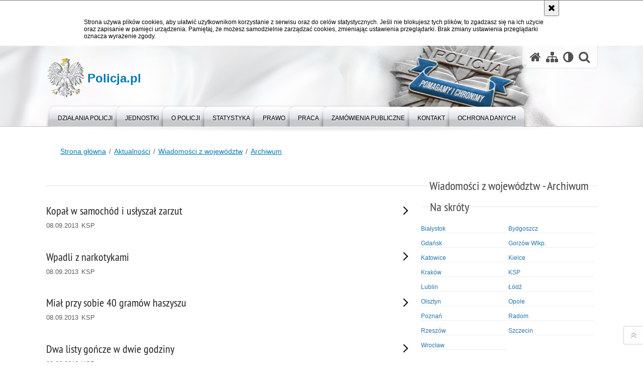

--- FILE ---
content_type: text/html; charset=UTF-8
request_url: https://policja.pl/pol/aktualnosci/wiadomosci-z-wojewodzt?y=2013&m=9&archiwum=1&page=2
body_size: 14498
content:
<!doctype html>
<html lang="pl" data-page-type="">
  <head>
    <title>Wiadomości z województw - Archiwum - Policja.pl - Portal polskiej Policji</title> 
    <meta charset="UTF-8"/>
        <meta name="description" content="Wiadomości z województw - Archiwum -  "/>
            <meta name="keywords" content="policja, komenda główna policji, portal policji, wiadomości z policji"/>
        <meta name="robots" content="Index, Follow"/>
    <meta name="author" content="Polska Policja"/>
    <meta name="viewport" content="width=device-width, height=device-height, initial-scale=1.0" />
    <meta name="deklaracja-dostępności" content="https://policja.pl/pol/deklaracja-dostepnosci" />
    <meta property="og:site_name" content="Policja.pl" />
    <meta property="og:title" content="Wiadomości z województw - Archiwum" />
    <meta property="og:description" content="" />
    <meta property="og:type" content="article" />
    <meta property="og:image" content="" />
    <meta name="certumid" content="14873a7305035d"/>
    <meta name="google-site-verification" content="zjQ7Q8i1Fb06QOutZaE93qSYJVsx6x_lM-dQDLbC-1U" />
    <meta name="msvalidate.01" content="48739066222D6AFF216B6E9C84970B5B" />
        <link rel="alternate" type="application/rss+xml" title="Aktualności" href="/dokumenty/rss/1-rss-1.rss" />
    
    <link rel="shortcut icon" href="https://policja.pl/favicon.ico" />
    
    <link href="/img/forum/forum.css" type="text/css" rel="stylesheet" />
    <link href="/webfonts/awesome-4.7/css/font-awesome.min.css" type="text/css" rel="stylesheet" />
        <link href="/script/baguetteBox/baguetteBox.min.css" type="text/css" rel="stylesheet" />
    <link href="/script/mootools/vlaCalendar/styles/vlaCal-v2.11.css" type="text/css" media="screen" rel="stylesheet" />
    <link href="/script/mootools/galeria/media2015.css" type="text/css" rel="stylesheet" />
    
    <link href="/dokumenty/szablony/dynamic/1/1-35672.css?1770199206" type="text/css" rel="stylesheet" />
    <link href="/dokumenty/szablonyimg/1-ue_logo.css" type="text/css" rel="stylesheet" />
                <link href="/script/video/video-js/stable/video-js.min.css" rel="stylesheet" type="text/css" />
    
                                    <script src="/script/video/video-js/stable/video.min.js"></script>
<script src="/script/video/video-js/stable/lang/pl.js"></script>
<script src="/script/lite-youtube/lite-youtube.js" type="module"></script>    
                                <!-- <script src="/script/mootools/contentslider/sl-slider.min.js"></script> -->
            <script src="/dokumenty/szablony/dynamic/1/1-35671.js?v=0.296"></script>
    <script>
		window.addEvent('domready', function() { 
      		Ellipsis({
          		class: '.flexible strong',
          		lines: 2
        	});
      		if ($('tab_panel')) {
      			var tabPane = new TabPane('tab_panel');
      		};
      		var mooDropMenu = new dropMenu($('navmenu'));
      		if (document.URL.indexOf("141706,") != -1 || document.URL.indexOf("141704,") != -1) {
      			$$('h1#header-logo').addClass('ue_logo'); 
      		};

		});
	</script>
            <script>
    if(/MSIE \d|Trident.*rv:/.test(navigator.userAgent)) {
      var script = document.createElement('script');
      script.src = '/script/svgxuse/svgxuse.js';
      document.write(script.outerHTML);
      }
    </script>
    
    	
  </head>
  <body class="bg">
    
    
    
    <div id="menu-scroll"></div>
    
    <!-- WCAG opcje -->
    <ul class="nav">
      <li><a href="#menu">Przejdź do menu głównego</a></li>
      <li><a href="#wtxt">Przejdź do treści</a></li>
      <li><a href="#search" id="szukaj-button-wai" aria-controls="search">Przejdź do wyszukiwarki</a></li>
      <li><a href="/pol/mapa">Mapa strony</a></li>
    </ul>
    <!-- .WCAG opcje -->
  
    
    <div id="page">
      
      <!-- header -->
      <div id="header-wrapper">
        <header>
          <div class="inside">
            <h1 id="header-logo"><a href="/" title="Strona główna"><span></span><strong><span class="hide">Wiadomości z województw - Archiwum - </span>Policja.pl</strong></a></h1>
            <!-- header opcje -->
            <div id="header-options">
              <ul>
                <li><a href="https://policja.pl" aria-label="Strona główna serwisu Policja.pl"><i class="fa fa-home"></i></a></li>
                <li><a href="/pol/mapa" aria-label="Mapa serwisu"><i class="fa fa-sitemap"></i></a></li>
                <li><a href="/pol/wai" aria-label="Wersja tekstowa"><i class="fa fa-adjust"></i></a></li>
                <!-- <li><a href="http://bip.kgp.policja.gov.pl/kgp/jezyk-migowy/23442,dok.html" aria-label="Informacje o alternatywnych metodach komunikowania się - język migowy"><i class="fa fa-deaf" aria-hidden="true"></i></a></li>
                <li><a href="https://info.policja.pl/ine/" title="O polskiej Policji - wersja angielska"><span class="flag-icon flag-icon-gb flag-icon-squared"></span></a></li> -->
                <li class="szukaj-buttton-init"><a href="#search" id="szukaj-button" aria-controls="search" aria-expanded="false"><i class="fa fa-search"></i><span class="sr-only">Otwórz wyszukiwarkę</span></a></li>
              </ul>
              
              <nav id="mobileMenu">
                <a href="#" id="mobileMenuBtn" role="button" aria-controls="menu" aria-expanded="false">
                  <span class="sr-only">Menu</span><i class="fa fa-reorder"></i>
                </a>
              </nav>
              
            </div>
            <!-- header opcje. -->
            
            <!-- search -->
            <div id="search" class="search" tabindex="-1" aria-activedescendant="search-header">
              <div class="search__row">
                <div class="search_col">
                  <h2 class="search__header">Wyszukiwarka</h2>
                  <button id="szukaj-button-close" class="search__delete_btn">
                    <i class="fa fa-times-circle-o"></i>
                    <span class="sr-only">Zamknij wyszukiwarkę</span>
                  </button>
                </div>
              </div>
              <div class="search__row">
                <div class="search_col">
                  <form action="/pol/szukaj" method="post" class="search__form">
                    <div class="search__fieldset">
                      <label for="szukajg" class="sr-only">szukaj</label>
                      <input type="text" id="szukajg" class="search__input" name="szukaj" placeholder="wpisz szukaną frazę" value="" />
                      <button type="submit" class="search__btn">
                        <span class="sr-only">Szukaj</span><i class="fa fa-search"></i>
                      </button>
                    </div>
                    <div class="clear"></div>
                    <div>
                      <p><a href="/pol/szukaj">Wyszukiwarka zaawansowana</a></p>
                    </div>
                  </form>
                  
                </div>
              </div>
            </div>
            <!-- search. -->
            
          </div>
          <!-- menu -->
          <nav id="menu" aria-label="Menu główne">
            <div class="inside">
              
<ul id="navmenu" class="mainmenu">
			<li><a href="/pol/dzialania-policji" target="_top" ><strong><span>Działania Policji</span></strong></a>
        					<ul class="submenu">
							        <li><a href="/pol/aktualnosci" target="_top" >Aktualności </a>
        				</li>
			        <li><a href="/pol/aktualnosci/wiadomosci-z-wojewodzt" target="_top" >Aktualności z województw </a>
        				</li>
			        <li><a href="/pol/dzialania-policji/archiwum-x" target="_top" >Archiwum X <span class="strz"></span></a>
        					<ul class="submenu">
							        <li><a href="/pol/dzialania-policji/archiwum-x/aktualnosci" target="_top" >Aktualności </a>
        				</li>
			        <li><a href="/pol/dzialania-policji/archiwum-x/nasze-sprawy" target="_top" >Nasze sprawy </a>
        				</li>
			        <li><a href="/pol/dzialania-policji/archiwum-x/archiwa-x-w-kraju" target="_top" >Archiwa X w kraju </a>
        				</li>
				</ul>		
				</li>
			        <li><a href="https://hit.policja.gov.pl/" target="_top" >Historia i tradycja </a>
        				</li>
			        <li><a href="https://policja.pl/lotnictwo" target="_top" >Lotnictwo Policji </a>
        				</li>
			        <li><a href="https://poszukiwani.policja.pl" target="_blank" >Poszukiwani </a>
        				</li>
			        <li><a href="/pol/dzialania-policji/przyszlosc-a-ty" target="_top" >Przyszłość a Ty </a>
        				</li>
			        <li><a href="/pol/dzialania-policji/ruch" target="_top" >Ruch drogowy <span class="strz"></span></a>
        					<ul class="submenu">
							        <li><a href="https://dlakierowcow.policja.pl/dk/wydarzenia" target="_top" >Wydarzenia </a>
        				</li>
			        <li><a href="https://dlakierowcow.policja.pl/dk/statystyka" target="_top" >Statystyka </a>
        				</li>
			        <li><a href="https://dlakierowcow.policja.pl/dk/profilaktyka" target="_top" >Profilaktyka </a>
        				</li>
			        <li><a href="https://dlakierowcow.policja.pl/dk/speed" target="_top" >Speed </a>
        				</li>
			        <li><a href="https://dlakierowcow.policja.pl/dk/inne-dzialania" target="_top" >Inne działania </a>
        				</li>
				</ul>		
				</li>
			        <li><a href="https://zaginieni.policja.pl" target="_blank" >Zaginieni </a>
        				</li>
				</ul>		
				</li>
			<li><a href="/pol/jednos" target="_top" ><strong><span>Jednostki</span></strong></a>
        					<ul class="submenu">
							        <li><a href="https://cbsp.policja.pl" target="_top" >Centralne Biuro Śledcze Policji </a>
        				</li>
			        <li><a href="https://policja.pl/pol/boa" target="_top" >Centralny Pododdział Kontrterrorystyczny Policji &quot;BOA&quot; </a>
        				</li>
			        <li><a href="https://clkp.policja.pl" target="_blank" >Centralne Laboratorium Kryminalistyczne Policji </a>
        				</li>
			        <li><a href="https://cbzc.policja.gov.pl" target="_top" >Centralne Biuro Zwalczania Cyberprzestępczości </a>
        				</li>
			        <li><a href="https://podlaska.policja.gov.pl" target="_blank" >KWP w Białymstoku </a>
        				</li>
			        <li><a href="https://kujawsko-pomorska.policja.gov.pl" target="_blank" >KWP w Bydgoszczy </a>
        				</li>
			        <li><a href="https://pomorska.policja.gov.pl" target="_blank" >KWP w Gdańsku </a>
        				</li>
			        <li><a href="https://lubuska.policja.gov.pl" target="_blank" >KWP w Gorzowie Wlkp. </a>
        				</li>
			        <li><a href="https://slaska.policja.gov.pl" target="_blank" >KWP w Katowicach </a>
        				</li>
			        <li><a href="https://swietokrzyska.policja.gov.pl" target="_blank" >KWP w Kielcach </a>
        				</li>
			        <li><a href="https://malopolska.policja.gov.pl" target="_blank" >KWP w Krakowie </a>
        				</li>
			        <li><a href="https://lubelska.policja.gov.pl" target="_blank" >KWP w Lublinie </a>
        				</li>
			        <li><a href="https://lodzka.policja.gov.pl" target="_blank" >KWP w Łodzi </a>
        				</li>
			        <li><a href="https://warminsko-mazurska.policja.gov.pl" target="_blank" >KWP w Olsztynie </a>
        				</li>
			        <li><a href="https://opolska.policja.gov.pl" target="_blank" >KWP w Opolu </a>
        				</li>
			        <li><a href="https://wielkopolska.policja.gov.pl" target="_blank" >KWP w Poznaniu </a>
        				</li>
			        <li><a href="https://mazowiecka.policja.gov.pl" target="_blank" >KWP zs. w Radomiu </a>
        				</li>
			        <li><a href="https://podkarpacka.policja.gov.pl" target="_blank" >KWP w Rzeszowie </a>
        				</li>
			        <li><a href="https://zachodniopomorska.policja.gov.pl" target="_blank" >KWP w Szczecinie </a>
        				</li>
			        <li><a href="https://dolnoslaska.policja.gov.pl" target="_blank" >KWP we Wrocławiu </a>
        				</li>
			        <li><a href="https://ksp.policja.gov.pl" target="_blank" >Komenda Stołeczna Policji </a>
        				</li>
			        <li><a href="https://akademiapolicji.edu.pl/" target="_blank" >Akademia Policji w Szczytnie </a>
        				</li>
			        <li><a href="http://csp.edu.pl" target="_blank" >Centrum Szkolenia Policji w Legionowie </a>
        				</li>
			        <li><a href="https://sppila.policja.gov.pl" target="_blank" >Szkoła Policji w Pile </a>
        				</li>
			        <li><a href="https://spslupsk.policja.gov.pl" target="_blank" >Szkoła Policji w Słupsku </a>
        				</li>
			        <li><a href="https://spkatowice.policja.gov.pl" target="_blank" >Szkoła Policji w Katowicach </a>
        				</li>
			        <li><a href="https://policja.pl/pol/bswp" target="_top" >Biuro Spraw Wewnętrznych Policji </a>
        				</li>
				</ul>		
				</li>
			<li><a href="/pol/o-policji" target="_top" ><strong><span>O Policji</span></strong></a>
        					<ul class="submenu">
							        <li><a href="/pol/o-policji/kierownictwo" target="_top" >Kierownictwo <span class="strz"></span></a>
        					<ul class="submenu">
							        <li><a href="https://info.policja.pl/inf/kierownictwo/komendanci" target="_top" >Komendanci </a>
        				</li>
			        <li><a href="https://info.policja.pl/inf/kierownictwo/komendanci-glowni-poli" target="_top" >Komendanci Główni Policji od 1990 roku </a>
        				</li>
				</ul>		
				</li>
			        <li><a href="/pol/o-policji/komenda-glowna-policji" target="_top" >Komenda Główna Policji <span class="strz"></span></a>
        					<ul class="submenu">
							        <li><a href="https://info.policja.pl/inf/komenda-glowna-policji/struktura-kgp" target="_top" aria-label="Struktura organizacyjna Komendy Głównej Policji">Struktura KGP </a>
        				</li>
			        <li><a href="https://info.policja.pl/inf/komenda-glowna-policji/zakres-dzialania" target="_top" aria-label="Zakres działania Komendy Głównej Policji">Zakres działania </a>
        				</li>
			        <li><a href="https://info.policja.pl/inf/komenda-glowna-policji/dostepnosc-kgp" target="_top" >Dostępność KGP </a>
        				</li>
				</ul>		
				</li>
			        <li><a href="/pol/o-policji/organizacja" target="_top" >Organizacja <span class="strz"></span></a>
        					<ul class="submenu">
							        <li><a href="https://info.policja.pl/inf/organizacja/stopnie-policyjne" target="_top" >Stopnie policyjne </a>
        				</li>
			        <li><a href="https://info.policja.pl/inf/organizacja/budzet-policji" target="_top" >Budżet Policji </a>
        				</li>
			        <li><a href="https://info.policja.pl/inf/organizacja/zarobki-policjantow" target="_top" >Zarobki policjantów </a>
        				</li>
			        <li><a href="https://info.policja.pl/inf/organizacja/stan-zatrudnienia" target="_top" >Stan zatrudnienia </a>
        				</li>
			        <li><a href="https://info.policja.pl/inf/organizacja/integracja-logistyczna" target="_top" >Integracja logistyczna </a>
        				</li>
			        <li><a href="https://info.policja.pl/inf/organizacja/program-standaryzacji" target="_top" >Program Standaryzacji Komend i Komisariatów Policji </a>
        				</li>
			        <li><a href="https://info.policja.pl/inf/organizacja/duszpasterstwo-policji" target="_top" >Duszpasterstwo Policji Kościoła Rzymskokatolickiego </a>
        				</li>
			        <li><a href="https://info.policja.pl/inf/organizacja/prawoslawne-duszpasters" target="_top" >Prawosławne Duszpasterstwo Policji </a>
        				</li>
			        <li><a href="https://policja.pl/rownosc-plci" target="_top" >Równość płci w Policji </a>
        				</li>
				</ul>		
				</li>
			        <li><a href="https://info.policja.pl/inf/historia/policja-w-iii-rp" target="_top" >Policja w III RP </a>
        				</li>
			        <li><a href="/pol/o-policji/historia" target="_top" >Historia <span class="strz"></span></a>
        					<ul class="submenu">
							        <li><a href="https://panstwowa.policja.pl/" target="_top" >Policja Państwowa </a>
        				</li>
			        <li><a href="https://info.policja.pl/inf/historia/ksiega-pamieci" target="_top" >Księga pamięci </a>
        				</li>
				</ul>		
				</li>
			        <li><a href="https://info.policja.pl/inf/wyposazenie" target="_top" >Wyposażenie </a>
        				</li>
			        <li><a href="https://info.policja.pl/inf/wspolpraca-miedzynarod" target="_top" >Współpraca międzynarodowa </a>
        				</li>
			        <li><a href="https://info.policja.pl/ine/" target="_top" >About Polish Police </a>
        				</li>
			        <li><a href="/pol/orkiestra-reprezentacyjna" target="_top" >Orkiestra Reprezentacyjna Policji </a>
        				</li>
				</ul>		
				</li>
			<li><a href="/pol/statystyka" target="_top" ><strong><span>Statystyka</span></strong></a>
        					<ul class="submenu">
							        <li><a href="https://statystyka.policja.pl/st/informacje" target="_top" >Informacje </a>
        				</li>
			        <li><a href="https://statystyka.policja.pl/st/przestepstwa-ogolem" target="_top" >Przestępstwa ogółem </a>
        				</li>
			        <li><a href="https://statystyka.policja.pl/st/wybrane-statystyki" target="_top" >Wybrane statystyki </a>
        				</li>
			        <li><a href="https://statystyka.policja.pl/st/kodeks-karny" target="_top" >Kodeks karny </a>
        				</li>
			        <li><a href="https://statystyka.policja.pl/st/ruch-drogowy" target="_top" >Ruch drogowy </a>
        				</li>
			        <li><a href="https://statystyka.policja.pl/st/raporty/roczne-raporty-statyst" target="_top" >Roczne raporty statystyczne </a>
        				</li>
			        <li><a href="https://statystyka.policja.pl/st/opinia-publiczna" target="_top" >Opinia publiczna </a>
        				</li>
				</ul>		
				</li>
			<li><a href="/pol/prawo" target="_top" ><strong><span>Prawo</span></strong></a>
        					<ul class="submenu">
							        <li><a href="https://kgp.bip.policja.gov.pl/kgp/dziennik-urzedowy-kgp" target="_top" >Dziennik Urzędowy KGP </a>
        				</li>
			        <li><a href="https://prawo.policja.pl/pr/wyroki" target="_top" >Wyroki sądowe </a>
        				</li>
			        <li><a href="/pol/prawo/uzyskaj-patronat" target="_top" >Uzyskaj patronat </a>
        				</li>
				</ul>		
				</li>
			<li><a href="/pol/praca" target="_top" ><strong><span>Praca</span></strong></a>
        					<ul class="submenu">
							        <li><a href="https://praca.policja.pl/pwp/informacje" target="_top" >Informacje </a>
        				</li>
			        <li><a href="https://praca.policja.pl/pwp/ogloszenia" target="_top" >Ogłoszenia </a>
        				</li>
			        <li><a href="https://praca.policja.pl/pwp/wyniki-postepowania-w-kgp" target="_top" >Wyniki postępowania </a>
        				</li>
			        <li><a href="https://praca.policja.pl" target="_top" >Rekrutacja </a>
        				</li>
				</ul>		
				</li>
			<li><a href="/pol/zamowienia-publiczne" target="_top" ><strong><span>Zamówienia publiczne</span></strong></a>
        					<ul class="submenu">
							        <li><a href="https://przetargi.policja.pl/zp/postepowania-o-zamowie" target="_top" >Postępowania o zamówienia publ. </a>
        				</li>
			        <li><a href="https://przetargi.policja.pl/zp/postepowania-podprogowe" target="_top" >Postępowania podprogowe </a>
        				</li>
			        <li><a href="https://platformazakupowa.pl/kgp" target="_blank" >Platforma zakupowa - postępowania archiwalne </a>
        				</li>
			        <li><a href="https://kgpolicja.ezamawiajacy.pl/" target="_blank" >e-Zamówienia </a>
        				</li>
			        <li><a href="https://przetargi.policja.pl/zp/ogloszenia/" target="_top" >Ogłoszenia </a>
        				</li>
			        <li><a href="https://przetargi.policja.pl/zp/archiwum-1" target="_top" >Archiwum </a>
        				</li>
				</ul>		
				</li>
			<li><a href="/pol/kontakt" target="_top" ><strong><span>Kontakt</span></strong></a>
        					<ul class="submenu">
							        <li><a href="/pol/kontakt/rzecznik" target="_top" >Rzecznik <span class="strz"></span></a>
        					<ul class="submenu">
							        <li><a href="/pol/kontakt/rzecznik/zespoly-prasowe-komend" target="_top" >Zespoły Prasowe Komend Wojewódzkich Policji </a>
        				</li>
				</ul>		
				</li>
			        <li><a href="/pol/kontakt/rzecznicy-prasowi-w-kgp" target="_top" >Rzecznicy Prasowi w KGP od 1990 roku </a>
        				</li>
			        <li><a href="/pol/kontakt/skargi-i-wnioski" target="_top" >Skargi i wnioski </a>
        				</li>
			        <li><a href="/pol/kontakt/petycje" target="_top" >Petycje </a>
        				</li>
			        <li><a href="/pol/kontakt/sprawy-weteranow" target="_top" >Sprawy weteranów </a>
        				</li>
				</ul>		
				</li>
			<li><a href="/pol/ochrona-danych" target="_top" ><strong><span>Ochrona danych</span></strong></a>
        				</li>
	</ul>
            </div>
          </nav>
          <!-- menu. -->
        </header>
      </div>
      <div class="clear"></div>
      <!--  header. -->
      
      <!--  content  -->
<div id="content" class="" data-type="category">
  
<nav id="sciezka-navi" aria-label="Ścieżka okruszków"><ul id="sciezka-naviUl">
<li><a href="/pol/">Strona główna</a></li>

  <li><span></span><a href="/pol/aktualnosci">Aktualności</a></li>

  <li><span></span><a href="/pol/aktualnosci/wiadomosci-z-wojewodzt">Wiadomości z województw</a></li>

  <li><span></span><a href="/pol/archiwum/800,Archiwum.html">Archiwum</a></li>

</ul></nav>
  <div class="naglowekBig">
    <h2>Wiadomości z województw - Archiwum</h2> 
    <div id="text-size">
      <p>Rozmiar czcionki</p>
      <div class="button"><a href="#" class="a tips" id="resize12"><span></span>czcionka normalna</a></div>
      <div class="button"><a href="#" class="aa tips" id="resize14"><span></span>czcionka średnia</a></div>
      <div class="button"><a href="#" class="aaa tips" id="resize16"><span></span>czcionka duża</a></div>
    </div>
  </div>
  
  <!--  content-right  -->
  <div class="subRight">
    <a title="treść strony" id="wtxt"></a>
    <!--  box  -->
    <div class="box">
      

<div class="okno">
  <ul>
    
<li class="strzRight">
  <a href="https://ksp.policja.gov.pl/portal/pl/1/25729/Kopal_w_samochod_uslyszal_zarzut.html" target="_top">
    <strong>Kopał w samochód i usłyszał zarzut</strong>
    <p>08.09.2013 KSP </p>
    <span></span>
  </a>
</li>
<li class="strzRight">
  <a href="https://ksp.policja.gov.pl/portal/pl/1/25727/Wpadli_z_narkotykami.html" target="_top">
    <strong>Wpadli z narkotykami</strong>
    <p>08.09.2013 KSP </p>
    <span></span>
  </a>
</li>
<li class="strzRight">
  <a href="https://ksp.policja.gov.pl/portal/pl/1/25728/Mial_przy_sobie_40_gramow_haszyszu.html" target="_top">
    <strong>Miał przy sobie 40 gramów haszyszu</strong>
    <p>08.09.2013 KSP </p>
    <span></span>
  </a>
</li>
<li class="strzRight">
  <a href="https://ksp.policja.gov.pl/portal/pl/1/25730/Dwa_listy_goncze_w_dwie_godziny.html" target="_top">
    <strong>Dwa listy gończe w dwie godziny</strong>
    <p>08.09.2013 KSP </p>
    <span></span>
  </a>
</li>
<li class="strzRight">
  <a href="https://ksp.policja.gov.pl/portal/pl/1/25726/Okradal_swoich_pracodawcow.html" target="_top">
    <strong>Zatrudniał się tylko po to, żeby okradać swoich pracodawców</strong>
    <p>08.09.2013 KSP </p>
    <span></span>
  </a>
</li>
<li class="strzRight">
  <a href="https://ksp.policja.gov.pl/portal/pl/1/25713/Uslyszal_zarzut_rozboju.html" target="_blank">
    <strong>Usłyszał zarzut rozboju</strong>
    <p>06.09.2013 KSP </p>
    <span></span>
  </a>
</li>
<li class="strzRight">
  <a href="https://ksp.policja.gov.pl/portal/pl/1/25707/Odpowie_za_podpalenie_hali_sportowej_w_Miedzyborowie.html" target="_blank">
    <strong>Odpowie za podpalenie hali sportowej w Międzyborowie</strong>
    <p>06.09.2013 KSP </p>
    <span></span>
  </a>
</li>
<li class="strzRight">
  <a href="https://ksp.policja.gov.pl/portal/pl/1/25704/Ta_kradziez_miala_byc_ostatnia.html" target="_blank">
    <strong>Ta kradzież miała być ostatnia</strong>
    <p>06.09.2013 KSP </p>
    <span></span>
  </a>
</li>
<li class="strzRight">
  <a href="https://ksp.policja.gov.pl/portal/pl/1/25698/Wspolne_patrole_Policjantow_i_Straznikow_Miejskich.html" target="_blank">
    <strong>Wspólne patrole Policjantów i Strażników Miejskich</strong>
    <p>05.09.2013 KSP </p>
    <span></span>
  </a>
</li>
<li class="strzRight">
  <a href="https://ksp.policja.gov.pl/portal/pl/1/25696/Podrobiony_towar_nie_trafi_na_rynek.html" target="_blank">
    <strong>Podrobiony towar nie trafi na rynek</strong>
    <p>05.09.2013 KSP </p>
    <span></span>
  </a>
</li>
<li class="strzRight">
  <a href="https://ksp.policja.gov.pl/portal/pl/1/25697/Rowery_ginely_z_ulic_i_klatek_schodowych_a_pozniej_trafialy_na_bazar.html" target="_blank">
    <strong>Rowery ginęły z ulic i klatek schodowych, a później trafiały na bazar</strong>
    <p>05.09.2013 KSP </p>
    <span></span>
  </a>
</li>
<li class="strzRight">
  <a href="https://ksp.policja.gov.pl/portal/pl/1/25694/Sprzedawal_podrobiony_towar.html" target="_blank">
    <strong>Sprzedawał podrobiony towar</strong>
    <p>05.09.2013 KSP </p>
    <span></span>
  </a>
</li>
<li class="strzRight">
  <a href="https://ksp.policja.gov.pl/portal/pl/1/25693/Najpierw_pobil_potem_grozil.html" target="_blank">
    <strong>Najpierw pobił, potem groził</strong>
    <p>05.09.2013 KSP </p>
    <span></span>
  </a>
</li>
<li class="strzRight">
  <a href="https://ksp.policja.gov.pl/portal/pl/1/25681/5_zarzutow_i_3_nakazy_doprowadzenia.html" target="_blank">
    <strong>5 zarzutów i 3 nakazy doprowadzenia</strong>
    <p>04.09.2013 KSP </p>
    <span></span>
  </a>
</li>
<li class="strzRight">
  <a href="https://ksp.policja.gov.pl/portal/pl/1/25680/Zatrzymana_agresywna_para.html" target="_blank">
    <strong>Zatrzymana agresywna para</strong>
    <p>04.09.2013 KSP </p>
    <span></span>
  </a>
</li>
<li class="strzRight">
  <a href="https://ksp.policja.gov.pl/portal/pl/1/25676/Areszt_za_usilowanie_zabojstwa.html" target="_blank">
    <strong>Areszt za usiłowanie zabójstwa</strong>
    <p>04.09.2013 KSP </p>
    <span></span>
  </a>
</li>
<li class="strzRight">
  <a href="https://ksp.policja.gov.pl/portal/pl/1/25666/Odpowie_za_falszywy_alarm_bombowy.html" target="_blank">
    <strong>Odpowie za fałszywy alarm bombowy</strong>
    <p>03.09.2013 KSP </p>
    <span></span>
  </a>
</li>
<li class="strzRight">
  <a href="https://ksp.policja.gov.pl/portal/pl/1/25667/Tlukli_szyby_urywali_lusterka_zniszczyli_wiele_samochodow.html" target="_blank">
    <strong>Tłukli szyby, urywali lusterka, zniszczyli wiele samochodów</strong>
    <p>03.09.2013 KSP </p>
    <span></span>
  </a>
</li>
<li class="strzRight">
  <a href="https://ksp.policja.gov.pl/portal/pl/1/25665/Uprawiali_konopie_na_terenie_opuszczonej_posesji.html" target="_blank">
    <strong>Uprawiali konopie na terenie opuszczonej posesji</strong>
    <p>03.09.2013 KSP </p>
    <span></span>
  </a>
</li>
<li class="strzRight">
  <a href="https://ksp.policja.gov.pl/portal/pl/1/25650/Chcial_przekupic_policjantow_teraz_stanie_przed_sadem.html" target="_blank">
    <strong>Chciał przekupić policjantów, teraz stanie przed sądem</strong>
    <p>02.09.2013 KSP </p>
    <span></span>
  </a>
</li>
<li class="strzRight">
  <a href="https://ksp.policja.gov.pl/portal/pl/1/25647/Podejrzani_o_rozboje_zatrzymani.html" target="_blank">
    <strong>Podejrzani o rozboje zatrzymani</strong>
    <p>02.09.2013 KSP </p>
    <span></span>
  </a>
</li>

  </ul>
</div>

<div class="box_spec1">
<div class="forms">
	<form method="get" action="/pol/aktualnosci/wiadomosci-z-wojewodzt">
	<fieldset>
	
		
			<ins><label for="pole4">Miasta</label><div class="form_input"><div class="select"><select name="ida[4]" id="pole4"><option value="">Wybierz</option>
			
				<option value="97" >Akademia Policji w Szczytnie</option>
			
				<option value="2" >Białystok</option>
			
				<option value="6" >Bydgoszcz</option>
			
				<option value="7" >CBŚP</option>
			
				<option value="3214" >CBZC</option>
			
				<option value="3561" >CLKP</option>
			
				<option value="11" >CSP Legionowo</option>
			
				<option value="14" >EUROPOL</option>
			
				<option value="80" >Gazeta Policyjna</option>
			
				<option value="15" >Gdańsk</option>
			
				<option value="21" >Gorzów Wlkp.</option>
			
				<option value="23" >Katowice</option>
			
				<option value="28" >KGP</option>
			
				<option value="46" >Kielce</option>
			
				<option value="122" >Kraj</option>
			
				<option value="52" >Kraków</option>
			
				<option value="55" >KSP</option>
			
				<option value="66" >Lublin</option>
			
				<option value="72" >Olsztyn</option>
			
				<option value="76" >Opole</option>
			
				<option value="81" >Poznań</option>
			
				<option value="85" >Radom</option>
			
				<option value="90" >Rzeszów</option>
			
				<option value="123" >SP Katowice</option>
			
				<option value="79" >SP Piła</option>
			
				<option value="92" >SP Słupsk</option>
			
				<option value="93" >Szczecin</option>
			
				<option value="105" >Wrocław</option>
			
				<option value="112" >Łódź</option>
			
			</select></div></div></ins>
		
	
		
			<ins><label for="pole6">Kategorie</label><div class="form_input"><div class="select"><select name="ida[6]" id="pole6"><option value="">Wybierz</option>
			
				<option value="2070" >Ataki na policjantów</option>
			
				<option value="2071" >Bójki i pobicia</option>
			
				<option value="2072" >Broń i amunicja</option>
			
				<option value="2073" >Centralne Biuro Śledcze Policji</option>
			
				<option value="2638" >Cyberprzestępczość</option>
			
				<option value="2074" >Dzieła sztuki</option>
			
				<option value="2075" >Fałszerstwa</option>
			
				<option value="2076" >Fałszywe alarmy</option>
			
				<option value="2078" >Handel ludźmi</option>
			
				<option value="2079" >Jakość i zarządzanie</option>
			
				<option value="2080" >Kadry</option>
			
				<option value="2081" >Kobiety w Policji</option>
			
				<option value="2082" >Korupcja</option>
			
				<option value="2083" >Kradzież</option>
			
				<option value="2084" >Kradzieże z włamaniem</option>
			
				<option value="2085" >Kultura</option>
			
				<option value="2086" >Logistyka, wyposażenie</option>
			
				<option value="2087" >Materiały wybuchowe</option>
			
				<option value="2088" >Nagrodzeni policjanci</option>
			
				<option value="2089" >Napady na banki</option>
			
				<option value="2090" >Napady na taksówkarzy</option>
			
				<option value="2091" >Napady na tiry</option>
			
				<option value="2092" >Nielegalny handel farmaceutykami</option>
			
				<option value="2093" >Nietrzeźwi kierujący</option>
			
				<option value="2094" >Nietrzeźwi opiekunowie</option>
			
				<option value="2095" >Nietrzeźwi pracownicy</option>
			
				<option value="2096" >Niszczenie mienia</option>
			
				<option value="2097" >Nowoczesne technologie w pracy Policji</option>
			
				<option value="2098" >Odpowiedzialność majątkowa Policji</option>
			
				<option value="2099" >Ofiarni i odważni</option>
			
				<option value="2100" >Opinia publiczna</option>
			
				<option value="2101" >Oszustwa</option>
			
				<option value="2102" >Pedofilia, pornografia dziecięca</option>
			
				<option value="2103" >Piractwo przemysłowe</option>
			
				<option value="2104" >Podrabianie znaków towarowych</option>
			
				<option value="2105" >Pogryzienia przez psy</option>
			
				<option value="2106" >Polemiki i sprostowania</option>
			
				<option value="2107" >Policja inaczej</option>
			
				<option value="2077" >Policjant z pasją</option>
			
				<option value="3353" >Pomagamy i chronimy</option>
			
				<option value="2108" >Porwania</option>
			
				<option value="2109" >Pożary i podpalenia</option>
			
				<option value="2110" >Pranie brudnych pieniędzy</option>
			
				<option value="2111" >Prawa człowieka</option>
			
				<option value="2112" >Profanacje, zbeszczeszczania</option>
			
				<option value="2113" >Profilaktyka</option>
			
				<option value="2114" >Przemoc domowa</option>
			
				<option value="2115" >Przemoc w szkole</option>
			
				<option value="2116" >Przemyt</option>
			
				<option value="2117" >Przestępczość alkoholowa</option>
			
				<option value="2118" >Przestępczość bankowa i kredytowa</option>
			
				<option value="2119" >Przestępczość cudzoziemców</option>
			
				<option value="2120" >Przestępczość farmaceutyczna</option>
			
				<option value="2121" >Przestępczość gospodarcza</option>
			
				<option value="2122" >Przestępczość internetowa</option>
			
				<option value="2123" >Przestępczość komputerowa</option>
			
				<option value="2124" >Przestępczość kryminalna</option>
			
				<option value="2125" >Przestępczość międzynarodowa</option>
			
				<option value="2126" >Przestępczość narkotykowa</option>
			
				<option value="2127" >Przestępczość nieletnich</option>
			
				<option value="2128" >Przestępczość paliwowa</option>
			
				<option value="2129" >Przestępczość przeciwko porządkowi publicznemu</option>
			
				<option value="2130" >Przestępczość przeciwko prawom autorskim</option>
			
				<option value="2131" >Przestępczość przeciwko środowisku</option>
			
				<option value="2132" >Przestępczość przeciwko zwierzętom</option>
			
				<option value="2133" >Przestępczość przeciwko życiu</option>
			
				<option value="2134" >Przestępczość samochodowa</option>
			
				<option value="2135" >Przestępczość seksualna</option>
			
				<option value="2136" >Przestępczość ubezpieczeniowa</option>
			
				<option value="2137" >Przewinienia w Policji</option>
			
				<option value="2138" >Pseudokibice</option>
			
				<option value="2139" >Rozboje</option>
			
				<option value="2140" >Ruch Drogowy</option>
			
				<option value="2141" >Samobójstwa</option>
			
				<option value="2142" >Sport</option>
			
				<option value="2143" >Stalking</option>
			
				<option value="2144" >Statystyka</option>
			
				<option value="2145" >Szkolenia i ćwiczenia</option>
			
				<option value="2146" >Terroryzm</option>
			
				<option value="2147" >Unia Europejska</option>
			
				<option value="2148" >Uprowadzenia</option>
			
				<option value="2149" >Uroczystości</option>
			
				<option value="2150" >Utonięcia</option>
			
				<option value="2151" >Współpraca międzynarodowa</option>
			
				<option value="2152" >Współpraca Policji z innymi podmiotami</option>
			
				<option value="2153" >Wykroczenia</option>
			
				<option value="2154" >Wypadki z udziałem dzieci</option>
			
				<option value="2155" >Zabezpieczenie imprez masowych</option>
			
				<option value="2156" >Zabójstwa</option>
			
				<option value="2157" >Zaginięcia i poszukiwania</option>
			
				<option value="2158" >Zatrzymania poszukiwanych</option>
			
				<option value="2159" >Zbrodnie sprzed lat</option>
			
				<option value="2160" >Zgwałcenia</option>
			
				<option value="2161" >Zorganizowane grupy przestępcze</option>
			
			</select></div></div></ins>
		
	
	<ins><div class="form_input"><div class="checkbox"><input type="checkbox" name="archiwum" id="archiwums" value="1" checked="checked" /><label for="archiwums">Szukaj w archiwum</label></div></div></ins>
	<ins class="submit"><input type="submit" name="szukaj" value="Szukaj" /></ins>
	</fieldset>
	</form>
</div>
<div class="clear"></div>
</div><div id="meni_strony">
<h3 class="hide">Wybierz Strony</h3>
	<ul>
	
		
			<li class="noActive" aria-hidden="true"><span>wstecz o 5</span> &lt;&lt;</li>
		
	
		
			<li><a href="/pol/aktualnosci/wiadomosci-z-wojewodzt?y=2013&amp;m=9&amp;archiwum=1&amp;page=1" onclick="return ajax_go_to('','')"><span class="hide">Strona</span> <span>poprzednia</span> &lt;</a></li>
		
	
		
			<li><a href="/pol/aktualnosci/wiadomosci-z-wojewodzt?y=2013&amp;m=9&amp;archiwum=1&amp;page=0" onclick="return ajax_go_to('','')"><span class="hide">Strona</span> 1</a></li>
		
	
		
			<li><a href="/pol/aktualnosci/wiadomosci-z-wojewodzt?y=2013&amp;m=9&amp;archiwum=1&amp;page=1" onclick="return ajax_go_to('','')"><span class="hide">Strona</span> 2</a></li>
		
	
		
			<li><a href="#wtxt" class="check"><span class="hide">Strona</span> 3</a></li>
		
	
		
			<li class="noActive" aria-hidden="true"><span>następna</span> &gt;</li>
		
	
		
			<li class="noActive" aria-hidden="true"><span>dalej o 5</span> &gt;&gt;</li>
		
	
	</ul>
</div>      <div class="clear"></div>
    </div>
    <!--  box.  -->
    
  </div>
  <!--  content-right.  -->
  
  <!--  content-left  -->
  <nav id="mobileDodatkowe">
    <a href="#" id="mobileDodatkoweBtn" class="button" role="button" aria-controls="mobileDodatkoweContent" aria-expanded="false">↓ Pokaż informacje dodatkowe ↓</a>  </nav>
  <aside class="subLeft" id="mobileDodatkoweContent">
    <div class="naglowek1"><h2>Na skróty</h2></div>
        <div class="okno">
      <ul>
        <li class="twoRows"><a href="/pol/aktualnosci/wiadomosci-z-wojewodzt?ida[4]=2">Białystok</a></li>
        <li class="twoRows lastInRow"><a href="/pol/aktualnosci/wiadomosci-z-wojewodzt?ida[4]=6">Bydgoszcz</a></li>
        <li class="twoRows"><a href="/pol/aktualnosci/wiadomosci-z-wojewodzt?ida[4]=15">Gdańsk</a></li>
        <li class="twoRows lastInRow"><a href="/pol/aktualnosci/wiadomosci-z-wojewodzt?ida[4]=21">Gorzów Wlkp.</a></li>
        <li class="twoRows"><a href="/pol/aktualnosci/wiadomosci-z-wojewodzt?ida[4]=23">Katowice</a></li>
        <li class="twoRows lastInRow"><a href="/pol/aktualnosci/wiadomosci-z-wojewodzt?ida[4]=46">Kielce</a></li>
        <li class="twoRows"><a href="/pol/aktualnosci/wiadomosci-z-wojewodzt?ida[4]=52">Kraków</a></li>
        <li class="twoRows lastInRow"><a href="/pol/aktualnosci/wiadomosci-z-wojewodzt?ida[4]=55">KSP</a></li>
        <li class="twoRows"><a href="/pol/aktualnosci/wiadomosci-z-wojewodzt?ida[4]=66">Lublin</a></li>
        <li class="twoRows lastInRow"><a href="/pol/aktualnosci/wiadomosci-z-wojewodzt?ida[4]=112">Łódź</a></li>
        <li class="twoRows"><a href="/pol/aktualnosci/wiadomosci-z-wojewodzt?ida[4]=72">Olsztyn</a></li>
        <li class="twoRows lastInRow"><a href="/pol/aktualnosci/wiadomosci-z-wojewodzt?ida[4]=76">Opole</a></li>
        <li class="twoRows"><a href="/pol/aktualnosci/wiadomosci-z-wojewodzt?ida[4]=81">Poznań</a></li>
        <li class="twoRows lastInRow"><a href="/pol/aktualnosci/wiadomosci-z-wojewodzt?ida[4]=85">Radom</a></li>
        <li class="twoRows"><a href="/pol/aktualnosci/wiadomosci-z-wojewodzt?ida[4]=90">Rzeszów</a></li>
        <li class="twoRows lastInRow"><a href="/pol/aktualnosci/wiadomosci-z-wojewodzt?ida[4]=93">Szczecin</a></li>
        <li class="twoRows"><a href="/pol/aktualnosci/wiadomosci-z-wojewodzt?ida[4]=105">Wrocław</a></li>
      </ul>
    </div>
    <div class="clear">&nbsp;</div>	
    
    <div class="naglowek1"><h2>Kategorie</h2></div>
    <div id="box-scroll">
      <div id="scrollContent">
        <div class="okno"> 
          <ul id="category">
            <li><a href="/pol/aktualnosci/wiadomosci-z-wojewodzt?ida[6]=2070">Ataki na policjantów</a></li>
            <li><a href="/pol/aktualnosci/wiadomosci-z-wojewodzt?ida[6]=2071">Bójki i pobicia</a></li>
            <li><a href="/pol/aktualnosci/wiadomosci-z-wojewodzt?ida[6]=2072">Broń i amunicja</a></li>
            <li><a href="/pol/aktualnosci/wiadomosci-z-wojewodzt?ida[6]=2073">Centralne Biuro Śledcze Policji</a></li>					
			<li><a href="/pol/aktualnosci/wiadomosci-z-wojewodzt?ida[6]=2074">Dzieła sztuki</a></li>					
			<li><a href="/pol/aktualnosci/wiadomosci-z-wojewodzt?ida[6]=2075">Fałszerstwa</a></li>					
			<li><a href="/pol/aktualnosci/wiadomosci-z-wojewodzt?ida[6]=2076">Fałszywe alarmy</a></li>					
			<li><a href="/pol/aktualnosci/wiadomosci-z-wojewodzt?ida[6]=2077">Gliniarz z konikiem</a></li>					
			<li><a href="/pol/aktualnosci/wiadomosci-z-wojewodzt?ida[6]=2078">Handel ludźmi</a></li>				
			<li><a href="/pol/aktualnosci/wiadomosci-z-wojewodzt?ida[6]=2079">Jakość i zarządzanie</a></li>					
			<li><a href="/pol/aktualnosci/wiadomosci-z-wojewodzt?ida[6]=2080">Kadry</a></li>					
			<li><a href="/pol/aktualnosci/wiadomosci-z-wojewodzt?ida[6]=2081">Kobiety w Policji</a></li>				
			<li><a href="/pol/aktualnosci/wiadomosci-z-wojewodzt?ida[6]=2082">Korupcja</a></li>				
			<li><a href="/pol/aktualnosci/wiadomosci-z-wojewodzt?ida[6]=2083">Kradzież</a></li>				
			<li><a href="/pol/aktualnosci/wiadomosci-z-wojewodzt?ida[6]=2084">Kradzieże z włamaniem</a></li>				
			<li><a href="/pol/aktualnosci/wiadomosci-z-wojewodzt?ida[6]=2085">Kultura</a></li>					
			<li><a href="/pol/aktualnosci/wiadomosci-z-wojewodzt?ida[6]=2086">Logistyka, wyposażenie</a></li>					
			<li><a href="/pol/aktualnosci/wiadomosci-z-wojewodzt?ida[6]=2087">Materiały wybuchowe</a></li>					
			<li><a href="/pol/aktualnosci/wiadomosci-z-wojewodzt?ida[6]=2088">Nagrodzeni policjanci</a></li>					
			<li><a href="/pol/aktualnosci/wiadomosci-z-wojewodzt?ida[6]=2089">Napady na banki</a></li>				
			<li><a href="/pol/aktualnosci/wiadomosci-z-wojewodzt?ida[6]=2090">Napady na taksówkarzy</a></li>					
			<li><a href="/pol/aktualnosci/wiadomosci-z-wojewodzt?ida[6]=2091">Napady na tiry</a></li>				
			<li><a href="/pol/aktualnosci/wiadomosci-z-wojewodzt?ida[6]=2092">Nielegalny handel farmaceutykami</a></li>					
			<li><a href="/pol/aktualnosci/wiadomosci-z-wojewodzt?ida[6]=2093">Nietrzeźwi kierujący</a></li>					
			<li><a href="/pol/aktualnosci/wiadomosci-z-wojewodzt?ida[6]=2094">Nietrzeźwi opiekunowie</a></li>					
			<li><a href="/pol/aktualnosci/wiadomosci-z-wojewodzt?ida[6]=2095">Nietrzeźwi pracownicy</a></li>					
			<li><a href="/pol/aktualnosci/wiadomosci-z-wojewodzt?ida[6]=2096">Niszczenie mienia</a></li>					
			<li><a href="/pol/aktualnosci/wiadomosci-z-wojewodzt?ida[6]=2097">Nowoczesne technologie w pracy Policji</a></li>					
			<li><a href="/pol/aktualnosci/wiadomosci-z-wojewodzt?ida[6]=2098">Odpowiedzialność majątkowa Policji</a></li>					
			<li><a href="/pol/aktualnosci/wiadomosci-z-wojewodzt?ida[6]=2099">Ofiarni i odważni</a></li>					
			<li><a href="/pol/aktualnosci/wiadomosci-z-wojewodzt?ida[6]=2100">Opinia publiczna</a></li>					
			<li><a href="/pol/aktualnosci/wiadomosci-z-wojewodzt?ida[6]=2101">Oszustwa</a></li>					
			<li><a href="/pol/aktualnosci/wiadomosci-z-wojewodzt?ida[6]=2102">Pedofilia, pornografia dziecięca</a></li>					
			<li><a href="/pol/aktualnosci/wiadomosci-z-wojewodzt?ida[6]=2103">Piractwo przemysłowe</a></li>					
			<li><a href="/pol/aktualnosci/wiadomosci-z-wojewodzt?ida[6]=2104">Podrabianie znaków towarowych</a></li>					
			<li><a href="/pol/aktualnosci/wiadomosci-z-wojewodzt?ida[6]=2105">Pogryzienia przez psy</a></li>					
			<li><a href="/pol/aktualnosci/wiadomosci-z-wojewodzt?ida[6]=2106">Polemiki i sprostowania</a></li>					
			<li><a href="/pol/aktualnosci/wiadomosci-z-wojewodzt?ida[6]=2107">Policja inaczej</a></li>					
			<li><a href="/pol/aktualnosci/wiadomosci-z-wojewodzt?ida[6]=2108">Porwania</a></li>					
			<li><a href="/pol/aktualnosci/wiadomosci-z-wojewodzt?ida[6]=2109">Pożary i podpalenia</a></li>					
			<li><a href="/pol/aktualnosci/wiadomosci-z-wojewodzt?ida[6]=2110">Pranie brudnych pieniędzy</a></li>					
			<li><a href="/pol/aktualnosci/wiadomosci-z-wojewodzt?ida[6]=2111">Prawa człowieka</a></li>					
			<li><a href="/pol/aktualnosci/wiadomosci-z-wojewodzt?ida[6]=2112">Profanacje, zbeszczeszczania</a></li>					
			<li><a href="/pol/aktualnosci/wiadomosci-z-wojewodzt?ida[6]=2113">Profilaktyka</a></li>					
			<li><a href="/pol/aktualnosci/wiadomosci-z-wojewodzt?ida[6]=2114">Przemoc domowa</a></li>					
			<li><a href="/pol/aktualnosci/wiadomosci-z-wojewodzt?ida[6]=2115">Przemoc w szkole</a></li>					
			<li><a href="/pol/aktualnosci/wiadomosci-z-wojewodzt?ida[6]=2116">Przemyt</a></li>					
			<li><a href="/pol/aktualnosci/wiadomosci-z-wojewodzt?ida[6]=2117">Przestępczość alkoholowa</a></li>					
			<li><a href="/pol/aktualnosci/wiadomosci-z-wojewodzt?ida[6]=2118">Przestępczość bankowa i kredytowa</a></li>					
			<li><a href="/pol/aktualnosci/wiadomosci-z-wojewodzt?ida[6]=2119">Przestępczość cudzoziemców</a></li>					
			<li><a href="/pol/aktualnosci/wiadomosci-z-wojewodzt?ida[6]=2120">Przestępczość farmaceutyczna</a></li>					
			<li><a href="/pol/aktualnosci/wiadomosci-z-wojewodzt?ida[6]=2121">Przestępczość gospodarcza</a></li>					
			<li><a href="/pol/aktualnosci/wiadomosci-z-wojewodzt?ida[6]=2122">Przestępczość internetowa</a></li>					
			<li><a href="/pol/aktualnosci/wiadomosci-z-wojewodzt?ida[6]=2123">Przestępczość komputerowa</a></li>				
			<li><a href="/pol/aktualnosci/wiadomosci-z-wojewodzt?ida[6]=2124">Przestępczość kryminalna</a></li>				
			<li><a href="/pol/aktualnosci/wiadomosci-z-wojewodzt?ida[6]=2125">Przestępczość międzynarodowa</a></li>				
			<li><a href="/pol/aktualnosci/wiadomosci-z-wojewodzt?ida[6]=2126">Przestępczość narkotykowa</a></li>				
			<li><a href="/pol/aktualnosci/wiadomosci-z-wojewodzt?ida[6]=2127">Przestępczość nieletnich</a></li>					
			<li><a href="/pol/aktualnosci/wiadomosci-z-wojewodzt?ida[6]=2128">Przestępczość paliwowa</a></li>					
			<li><a href="/pol/aktualnosci/wiadomosci-z-wojewodzt?ida[6]=2129">Przestępczość przeciwko porządkowi publicznemu</a></li>					
			<li><a href="/pol/aktualnosci/wiadomosci-z-wojewodzt?ida[6]=2130">Przestępczość przeciwko prawom autorskim</a></li>					
			<li><a href="/pol/aktualnosci/wiadomosci-z-wojewodzt?ida[6]=2131">Przestępczość przeciwko środowisku</a></li>					
			<li><a href="/pol/aktualnosci/wiadomosci-z-wojewodzt?ida[6]=2132">Przestępczość przeciwko zwierzętom</a></li>					
			<li><a href="/pol/aktualnosci/wiadomosci-z-wojewodzt?ida[6]=2133">Przestępczość przeciwko życiu</a></li>					
			<li><a href="/pol/aktualnosci/wiadomosci-z-wojewodzt?ida[6]=2134">Przestępczość samochodowa</a></li>					
			<li><a href="/pol/aktualnosci/wiadomosci-z-wojewodzt?ida[6]=2135">Przestępczość seksualna</a></li>					
			<li><a href="/pol/aktualnosci/wiadomosci-z-wojewodzt?ida[6]=2136">Przestępczość ubezpieczeniowa</a></li>					
			<li><a href="/pol/aktualnosci/wiadomosci-z-wojewodzt?ida[6]=2137">Przewinienia w Policji</a></li>					
			<li><a href="/pol/aktualnosci/wiadomosci-z-wojewodzt?ida[6]=2138">Pseudokibice</a></li>					
			<li><a href="/pol/aktualnosci/wiadomosci-z-wojewodzt?ida[6]=2139">Rozboje</a></li>					
			<li><a href="/pol/aktualnosci/wiadomosci-z-wojewodzt?ida[6]=2140">Ruch Drogowy</a></li>					
			<li><a href="/pol/aktualnosci/wiadomosci-z-wojewodzt?ida[6]=2141">Samobójstwa</a></li>					
			<li><a href="/pol/aktualnosci/wiadomosci-z-wojewodzt?ida[6]=2142">Sport</a></li>					
			<li><a href="/pol/aktualnosci/wiadomosci-z-wojewodzt?ida[6]=2143">Stalking</a></li>					
			<li><a href="/pol/aktualnosci/wiadomosci-z-wojewodzt?ida[6]=2144">Statystyka</a></li>					
			<li><a href="/pol/aktualnosci/wiadomosci-z-wojewodzt?ida[6]=2145">Szkolenia i ćwiczenia</a></li>					
			<li><a href="/pol/aktualnosci/wiadomosci-z-wojewodzt?ida[6]=2146">Terroryzm</a></li>					
			<li><a href="/pol/aktualnosci/wiadomosci-z-wojewodzt?ida[6]=2147">Unia Europejska</a></li>					
			<li><a href="/pol/aktualnosci/wiadomosci-z-wojewodzt?ida[6]=2148">Uprowadzenia</a></li>					
			<li><a href="/pol/aktualnosci/wiadomosci-z-wojewodzt?ida[6]=2149">Uroczystości</a></li>					
			<li><a href="/pol/aktualnosci/wiadomosci-z-wojewodzt?ida[6]=2150">Utonięcia</a></li>					
			<li><a href="/pol/aktualnosci/wiadomosci-z-wojewodzt?ida[6]=2151">Współpraca międzynarodowa</a></li>					
			<li><a href="/pol/aktualnosci/wiadomosci-z-wojewodzt?ida[6]=2152">Współpraca Policji z innymi podmiotami</a></li>					
			<li><a href="/pol/aktualnosci/wiadomosci-z-wojewodzt?ida[6]=2153">Wykroczenia</a></li>					
			<li><a href="/pol/aktualnosci/wiadomosci-z-wojewodzt?ida[6]=2154">Wypadki z udziałem dzieci</a></li>					
			<li><a href="/pol/aktualnosci/wiadomosci-z-wojewodzt?ida[6]=2155">Zabezpieczenie imprez masowych</a></li>					
			<li><a href="/pol/aktualnosci/wiadomosci-z-wojewodzt?ida[6]=2156">Zabójstwa</a></li>					
			<li><a href="/pol/aktualnosci/wiadomosci-z-wojewodzt?ida[6]=2157">Zaginięcia i poszukiwania</a></li>					
			<li><a href="/pol/aktualnosci/wiadomosci-z-wojewodzt?ida[6]=2158">Zatrzymania poszukiwanych</a></li>					
			<li><a href="/pol/aktualnosci/wiadomosci-z-wojewodzt?ida[6]=2159">Zbrodnie sprzed lat</a></li>
			<li><a href="/pol/aktualnosci/wiadomosci-z-wojewodzt?ida[6]=2160">Zgwałcenia</a></li>
			<li><a href="/pol/aktualnosci/wiadomosci-z-wojewodzt?ida[6]=2161">Zorganizowane grupy przestępcze</a></li>
          </ul>
        </div>
      </div>
    <div class="clear"></div>	
    <div id="scrollbar" class="scrollbar-vert"><div id="handle" class="handle-vert"></div></div>  
    </div>
    <div class="clear">&nbsp;</div>	

    <!-- moje skroty -->
<div class="box_spec1">
	<div class="naglowek"><h2>Moje strony</h2></div>
	<div id="moje-strony">
		<ul>
		<li><a href="/">Strona główna</a></li>
		<li><a href="/pol/mapa">Mapa serwisu</a></li>
		
		</ul>
		<form method="post" action="">
		<input type="hidden" name="skroty" value="1"/>
		<input type="submit" name="dodajskrot" value="Dodaj"/>
		</form>
	</div>
</div>
<!-- moje skroty. --> 
    
    
    <div class="clear"></div>
  </aside>
  <!--  content-left.  -->
  
  <div class="clear"></div>
  
</div>
<!--  content. -->      
      <!-- footer -->
      <footer>
        <div id="footer-top">
          <div class="footer-content">
            <!-- footmap  -->
            <div id="fsitemap">
              <h2>Mapa serwisu</h2>
              <nav id="fsitemap-map">
                <ul>
                  <li><a href="https://policja.pl/pol/aktualnosci" target="_top">Działania Policji</a>
                    <ul>
                      <li><a href="https://policja.pl/pol/aktualnosci" target=" _top">Aktualności</a></li>
                      <li><a href="https://policja.pl/pol/aktualnosci/wiadomosci-z-wojewodzt" target=" _top">Aktualności z województw</a></li>
                      <li><a href="https://policja.pl/pol/dzialania-policji/archiwum-x" target="_top">Archiwum X</a></li>
                      <li><a href="https://dlakierowcow.policja.pl" target="_top" title="Link prowadzi do portalu Dla kierowców">Ruch drogowy</a></li>
                      <li><a href="https://poszukiwani.policja.gov.pl" target="_top" title="Link prowadzi do portalu Poszukiwani">Poszukiwani</a></li>
                      <li><a href="https://zaginieni.policja.gov.pl" target="_top" title="Link prowadzi do portalu Zaginieni">Zaginieni</a></li>
                      <li><a href="https://policja.pl/lotnictwo" target="_top">Lotnictwo Policji </a></li>
                      <li><a href="https://policja.pl/pol/dzialania-policji/polemiki-i-sprostowani" target="_top">Polemiki i sprostowania</a></li>                     
                    </ul>
                  </li>
                  <li><a href="https://info.policja.pl" target=" _top" title="Link prowadzi do portalu O Policji">O Policji</a>
                    <ul>
                      <!--
                      <li><a href="https://policja.maps.arcgis.com/apps/webappviewer/index.html?id=a03c3b6e98f44a278b0f884e3523ad58" target="_blank" title="Link prowadzi do portalu zewnętrznego.">Interaktywna Mapa Posterunków Policji</a></li>
                      -->
                      <li><a href="https://info.policja.pl/inf/jednostki" target="_top" title="Link prowadzi do portalu O Policji">Jednostki</a></li>
                      <li><a href="https://info.policja.pl/inf/kierownictwo" target="_top" title="Link prowadzi do portalu O Policji">Kierownictwo</a></li>
                      <li><a href="https://info.policja.pl/inf/komenda-glowna-policji" target="_top" title="Link prowadzi do portalu O Policji">Komenda Główna Policji</a></li>
                      <li><a href="https://info.policja.pl/inf/organizacja" target="_top" title="Link prowadzi do portalu O Policji">Organizacja</a></li>
                      <li><a href="https://info.policja.pl/inf/historia/policja-w-iii-rp" target="_top" title="Link prowadzi do portalu O Policji">Policja w III RP</a></li>
                      <li><a href="https://info.policja.pl/inf/historia" target="_top" title="Link prowadzi do portalu O Policji">Historia</a></li>
                      <li><a href="https://info.policja.pl/inf/sprzet" target="_top" title="Link prowadzi do portalu O Policji">Sprzęt</a></li>
                      <li><a href="https://info.policja.pl/inf/sprzet/umundurowanie" target="_top" title="Link prowadzi do portalu O Policji">Umundurowanie</a></li>
                      <li><a href="https://info.policja.pl/inf/wspolpraca-miedzynarod" target="_top" title="Link prowadzi do portalu O Policji">Współpraca międzynarodowa</a></li>
                      <li><a href="https://info.policja.pl/inf/organizacja/duszpasterstwo-policji" target="_top" title="Link prowadzi do portalu O Policji">Duszpasterstwo Policji Kościoła Rzymskokatolickiego</a></li>
                      <li><a href="https://info.policja.pl/inf/organizacja/prawoslawne-duszpasters" target="_top" title="Link prowadzi do portalu O Policji">Prawosławne Duszpasterstwo Policji</a></li>
                    </ul>
                  </li>
                  <li><a href="https://statystyka.policja.pl" target=" _top" title="Link prowadzi do portalu Statystyka">Statystyka</a>
                    <ul>
                      <li><a href="https://statystyka.policja.pl/st/informacje" target="_top" title="Link prowadzi do portalu Statystyka">Informacje</a></li>
                      <li><a href="https://statystyka.policja.pl/st/ogolne-statystyki" target="_top" title="Link prowadzi do portalu Statystyka">Ogólne statystyki</a></li>
                      <li><a href="https://statystyka.policja.pl/st/wybrane-statystyki" target="_top" title="Link prowadzi do portalu Statystyka">Wybrane statystyki</a></li>
                      <li><a href="https://statystyka.policja.pl/st/kodeks-karny" target="_top" title="Link prowadzi do portalu Statystyka">Kodeks karny</a></li>
                      <li><a href="https://statystyka.policja.pl/st/ruch-drogowy" target="_top" title="Link prowadzi do portalu Statystyka">Ruch drogowy</a></li>
                      <li><a href="https://statystyka.policja.pl/st/raporty/" target="_top" title="Link prowadzi do portalu Statystyka">Raporty</a></li>
                      <li><a href="https://statystyka.policja.pl/st/opinia-publiczna" target="_top" title="Link prowadzi do portalu Statystyka">Opinia publiczna</a></li>
                    </ul>
                  </li>
                  <li><a href="https://prawo.policja.pl" target="_top" title="Link prowadzi do portalu Prawo">Prawo</a>
                    <ul>
                      <li><a href="http://bip.kgp.policja.gov.pl/kgp/dziennik-urzedowy-kgp" target="_top" title="Link prowadzi do Biuletynu Informacji Publicznej KGP">Dziennik Urzędowy KGP</a></li>
                      <li><a href="https://prawo.policja.pl/pr/wyroki" target="_top" title="Link prowadzi do portalu Prawo">Wyroki sądowe</a></li>
                    </ul>
                  </li>
                  <li><a href="https://praca.policja.pl/" target="_top" title="Link prowadzi do portalu Praca w Policji">Praca w Policji</a>
                    <ul>
                      <li><a href="https://praca.policja.pl/" target=" _top" title="Link prowadzi do portalu Praca w Policji">Praca w Policji</a></li>
                      <li><a href="https://praca.policja.pl/pwp/informacje" target="_top" title="Link prowadzi do portalu Praca w Policji">Informacje</a></li>
                      <li><a href="https://praca.policja.pl/pwp/ogloszenia" target="_top" title="Link prowadzi do portalu Praca w Policji">Ogłoszenia</a></li>
                      <li><a href="https://praca.policja.pl/pwp/listy-rankingowe/" target="_top" title="Link prowadzi do portalu Praca w Policji">Listy rankingowe</a></li>
                      <li><a href="https://praca.policja.pl/pwp/rekrutacja/" target="_top" title="Link prowadzi do portalu Praca w Policji">Rekrutacja</a></li>
                    </ul>
                  </li>
                  <li><a href="https://przetargi.policja.pl" target="_top" title="Link prowadzi do portalu Zamówień Publicznych KGP">Zamówienia publiczne</a>
                    <ul>
                      <li><a href="https://przetargi.policja.pl/zp/postepowania-o-zamowie" target="_top" title="Link prowadzi do portalu Zamówień Publicznych KGP">Postępowania o zamówienia</a></li>
                      <li><a href="https://przetargi.policja.pl/zp/postepowania-podprogowe" target="_top" title="Link prowadzi do portalu Zamówień Publicznych KGP">Postępowania podprogowe</a></li>
                      <li><a href="https://przetargi.policja.pl/zp/archiwum-1" target="_top" title="Link prowadzi do portalu Zamówień Publicznych KGP">Archiwum</a></li>
                    </ul>
                  </li>
                  <li><a href="https://policja.pl/pol/kontakt" target="_top">Kontakt</a>
                    <ul>
                      <li><a href="https://policja.pl/pol/kontakt/rzecznik" target="_top">Rzecznik</a></li>
                      <li><a href="https://policja.pl/pol/kontakt/skargi-i-wnioski" target="_top">Skargi i wnioski</a></li>
                      <li><a href="https://policja.pl/pol/kontakt/sprawy-weteranow" target="_top">Sprawy weteranów</a></li>
                    </ul>
                  </li>
                </ul>
              </nav>
            </div>
            <!-- footmap  .-->
          </div>
        </div>
        <div id="footer-bottom">
          <div class="footer-content">
            <ul>
              <li style="width:190px;">
                <h2>Policja <span lang="en">online</span></h2>
                <ul id="social">
                  <li><a href="/pol/rss" class="rss" title="RSS">Kanał RSS</a></li>
                  <li><a href="http://www.youtube.com/user/PolicjaPL" target="_blank" class="yt">Odwiedź nas na <span lang="en">YouTube</span></a></li>
                  <li><a href="https://www.facebook.com/PolicjaPL" target="_blank" class="fb">Odwiedź nas na <span lang="en">Facebook</span></a></li>
                  <li><a href="https://www.instagram.com/policja_kgp/" target="_blank" class="in">Odwiedź nas na <span lang="en">Instagram</span></a></li>
                  <li><a href="https://www.threads.net/@policja_kgp" target="_blank" class="th">Odwiedź nas na <span lang="en">Threads</span></a></li>
                  <li><a href="https://x.com/PolskaPolicja" target="_blank" class="tw">Odwiedź nas na <span lang="en">Twitter</span></a></li>
                  <li><a href="https://www.tiktok.com/@polskapolicja" target="_blank" class="tt">Odwiedź nas na <span lang="en">TikTok</span></a></li>
                  <li><a href="https://open.spotify.com/show/4JPHHlOhvQharGQMjVqB87" target="_blank" class="sp">Odwiedź nas na <span lang="en">Spotify</span></a></li>
                </ul>
              </li>
              <li style="width:auto;">
                <h2>Biuletyn Informacji Publicznej</h2>
                <span class="bip"></span>
                <a href="https://kgp.bip.policja.gov.pl" target="_blank">BIP KGP</a>
              </li>
              <li style="width:auto;">
                <h2>Redakcja serwisu</h2>
                <a href="javascript:void(location.href='mailto:'+String.fromCharCode(112,111,114,116,97,108,64,112,111,108,105,99,106,97,46,103,111,118,46,112,108))">Kontakt z redakcją</a>
              </li>
              <li style="width:auto;">
                <h2>Dostępność</h2>
                <a href="https://policja.pl/pol/deklaracja-dostepnosci">Deklaracja dostępności</a>
                <!--<br/>
                <a href="https://info.policja.pl/inf/komenda-glowna-policji/dostepnosc-kgp">Dostępność KGP</a>-->
              </li>
              <li style="width:auto;">
                <h2>Nota prawna</h2>
                Chcesz wykorzystać materiał<br/>z serwisu Policja.pl.<br/>
                <a href="https://policja.pl/pol/wolnytekst/46616,dok.html">Zapoznaj się z zasadami</a><br/>
                <a href="https://policja.pl/pol/wolnytekst/59485,dok.html">Polityka prywatności</a>
              </li>
              <li style="width:auto;">
                <h2>Inne wersje portalu</h2>
                <a href="/pol/wai" class="wai"><span>Wersja tekstowa</span></a><br/>
                <a href="https://info.policja.pl/ine/"><span lang="en">About Polish Police</span></a><br/>
			</li>
            </ul>
            <div class="clear"></div>
          </div>
        </div>
      </footer>
      <!-- footer .-->
     
    </div>
    
    <!-- GoToTop  -->
  	<div id="back-to-top"><a href="#page"><span></span><span class="sr-only">Powrót na górę strony</span></a></div>
  	<!-- GoToTop  .-->
    
    <div class="social-fbar">
      <ul>
        <li>
          <a href="https://www.facebook.com/PolicjaPL" class="facebook tips" aria-hidden="true" tabindex="-1" title="Facebook">
            <svg aria-hidden="true" focusable="false" xmlns="http://www.w3.org/2000/svg" viewBox="0 0 24 24" width="24" height="24"><title>Facebook</title><path d="M24 12.073c0-6.627-5.373-12-12-12s-12 5.373-12 12c0 5.99 4.388 10.954 10.125 11.854v-8.385H7.078v-3.47h3.047V9.43c0-3.007 1.792-4.669 4.533-4.669 1.312 0 2.686.235 2.686.235v2.953H15.83c-1.491 0-1.956.925-1.956 1.874v2.25h3.328l-.532 3.47h-2.796v8.385C19.612 23.027 24 18.062 24 12.073z"/></svg>          </a>
        </li>
        <li>
          <a href="https://www.instagram.com/policja_kgp" class="instagram tips" aria-hidden="true" tabindex="-1" title="Instagram">
            <svg aria-hidden="true" focusable="false" xmlns="http://www.w3.org/2000/svg" viewBox="0 0 24 24" width="24" height="24"><title>Instagram</title><path d="M12 0C9.582.069 7.105-.18 4.738.426 2.298 1.056.49 3.296.196 5.771-.13 8.906.038 12.07.015 15.216c-.002 2.31.15 4.904 1.877 6.645 1.607 1.795 4.151 2.132 6.43 2.116 3.236 0 6.485.134 9.712-.145 2.487-.24 4.805-1.975 5.492-4.415.676-2.408.399-4.947.474-7.417-.069-2.418.18-4.895-.426-7.262-.63-2.44-2.87-4.25-5.346-4.542C16.166-.064 14.074.024 12 0Zm.047 2.125c2.148.047 4.33-.085 6.448.331 1.827.376 3.094 2.097 3.21 3.912.22 3.207.128 6.429.095 9.641.01 1.814-.313 3.934-1.995 4.974-1.834 1.089-4.059.758-6.096.853-2.664-.051-5.354.15-7.998-.243-1.866-.292-3.29-1.953-3.444-3.812-.26-3.051-.123-6.123-.134-9.183.013-1.878.04-4.112 1.675-5.377 1.71-1.33 4.005-.998 6.029-1.087.736-.008 1.474.004 2.21-.01ZM12 5.838c-3.064-.07-5.885 2.478-6.13 5.532-.383 3.047 1.87 6.114 4.888 6.667 2.945.671 6.17-1.183 7.08-4.061 1.029-2.843-.417-6.277-3.167-7.53-.83-.401-1.75-.61-2.671-.608ZM12 16c-2.366.077-4.39-2.283-3.954-4.61.285-2.343 2.912-3.983 5.144-3.21 2.27.63 3.503 3.463 2.416 5.555C14.964 15.099 13.51 16.018 12 16Zm7.846-10.405c.067 1.233-1.634 1.938-2.458 1.018-.92-.824-.214-2.524 1.018-2.457.773-.017 1.456.665 1.44 1.439z"/></svg>          </a>
        </li>
        <li>
          <a href="https://www.threads.net/@policja_kgp" class="threads tips" aria-hidden="true" tabindex="-1" title="Threads">
            <svg aria-hidden="true" focusable="false" xmlns="http://www.w3.org/2000/svg" viewBox="0 0 24 24" width="24" height="24"><title>Threads</title><path d="m17.743 11.124c-0.10338-0.04955-0.20838-0.097237-0.31475-0.1429-0.18525-3.4134-2.0504-5.3675-5.1821-5.3875-0.01419-8.75e-5 -0.0283-8.75e-5 -0.04249-8.75e-5 -1.8732 0-3.4311 0.79958-4.39 2.2546l1.7224 1.1815c0.71632-1.0868 1.8405-1.3185 2.6684-1.3185 0.0096 0 0.01916 0 0.02863 8.75e-5 1.0312 0.00658 1.8093 0.30639 2.3129 0.89106 0.3665 0.42566 0.61162 1.0139 0.733 1.7562-0.91425-0.15539-1.903-0.20316-2.96-0.14256-2.9775 0.17151-4.8917 1.9081-4.7632 4.3211 0.06524 1.224 0.67501 2.277 1.7169 2.9649 0.88092 0.5815 2.0155 0.86588 3.1947 0.8015 1.5572-0.08537 2.7788-0.6795 3.6311-1.7659 0.64725-0.825 1.0566-1.8941 1.2374-3.2412 0.74212 0.44788 1.2921 1.0372 1.5959 1.7458 0.5165 1.2044 0.54662 3.1835-1.0682 4.797-1.4149 1.4135-3.1156 2.025-5.6859 2.0439-2.8512-0.02113-5.0075-0.9355-6.4094-2.7178-1.3128-1.6689-1.9913-4.0794-2.0166-7.1646 0.025313-3.0853 0.70379-5.4958 2.0166-7.1647 1.402-1.7822 3.5582-2.6966 6.4094-2.7178 2.8718 0.02135 5.0657 0.94011 6.5214 2.7309 0.71375 0.8782 1.2519 1.9826 1.6066 3.2703l2.0184-0.53851c-0.43-1.585-1.1066-2.9508-2.0274-4.0835-1.8661-2.2959-4.5954-3.4724-8.1119-3.4968h-0.01407c-3.5094 0.024309-6.2081 1.2052-8.0211 3.5099-1.6133 2.0509-2.4455 4.9046-2.4734 8.4817l-8.7e-5 0.008437 8.7e-5 0.0084c0.02796 3.5771 0.86015 6.4308 2.4734 8.4817 1.813 2.3047 4.5117 3.4857 8.0211 3.5099h0.01407c3.1201-0.02163 5.3193-0.8385 7.1311-2.6486 2.3704-2.3681 2.299-5.3365 1.5178-7.1588-0.5605-1.3068-1.6291-2.3681-3.0904-3.0691zm-5.3871 5.0648c-1.305 0.0735-2.6608-0.51225-2.7276-1.7669-0.04955-0.93025 0.66202-1.9682 2.8077-2.0919 0.24572-0.01417 0.48685-0.0211 0.72372-0.0211 0.77938 0 1.5085 0.07571 2.1714 0.22062-0.24725 3.0878-1.6975 3.5891-2.9752 3.6592z" stroke-width=".125"/>
</svg>          </a>
        </li>
        <li>
          <a href="https://x.com/PolskaPolicja" class="twitter tips" aria-hidden="true" tabindex="-1" title="Twitter">
            <svg aria-hidden="true" focusable="false" xmlns="http://www.w3.org/2000/svg" viewBox="0 0 24 24" width="24" height="24"><title>Twitter</title>
  <path d="m.058.768 9.266 12.39L0 23.231h2.099l8.163-8.819 6.596 8.82H24l-9.788-13.087 8.68-9.377h-2.1l-7.517 8.123L7.2.768zm3.087 1.546h3.28l14.488 19.371h-3.28z"/>
</svg>          </a>
        </li>
        <li>
          <a href="https://www.youtube.com/user/PolicjaPL" class="youtube tips" aria-hidden="true" tabindex="-1" title="YouTube">
            <svg aria-hidden="true" focusable="false" xmlns="http://www.w3.org/2000/svg" viewBox="0 0 24 24" width="24" height="24"><title>YouTube</title><path d="M23.498 6.186a3.016 3.016 0 0 0-2.122-2.136C19.505 3.545 12 3.545 12 3.545s-7.505 0-9.377.505A3.017 3.017 0 0 0 .502 6.186C0 8.07 0 12 0 12s0 3.93.502 5.814a3.016 3.016 0 0 0 2.122 2.136c1.871.505 9.376.505 9.376.505s7.505 0 9.377-.505a3.015 3.015 0 0 0 2.122-2.136C24 15.93 24 12 24 12s0-3.93-.502-5.814zM9.545 15.568V8.432L15.818 12l-6.273 3.568z"/></svg>          </a>
        </li>
        <li>
          <a href="https://open.spotify.com/show/4JPHHlOhvQharGQMjVqB87" class="spotify tips" aria-hidden="true" tabindex="-1" title="Spotify">
            <svg aria-hidden="true" focusable="false" xmlns="http://www.w3.org/2000/svg" viewBox="0 0 24 24" width="24" height="24"><title>Spotify</title><path d="M12 0C5.4 0 0 5.4 0 12s5.4 12 12 12 12-5.4 12-12S18.66 0 12 0zm5.521 17.34c-.24.359-.66.48-1.021.24-2.82-1.74-6.36-2.101-10.561-1.141-.418.122-.779-.179-.899-.539-.12-.421.18-.78.54-.9 4.56-1.021 8.52-.6 11.64 1.32.42.18.479.659.301 1.02zm1.44-3.3c-.301.42-.841.6-1.262.3-3.239-1.98-8.159-2.58-11.939-1.38-.479.12-1.02-.12-1.14-.6-.12-.48.12-1.021.6-1.141C9.6 9.9 15 10.561 18.72 12.84c.361.181.54.78.241 1.2zm.12-3.36C15.24 8.4 8.82 8.16 5.16 9.301c-.6.179-1.2-.181-1.38-.721-.18-.601.18-1.2.72-1.381 4.26-1.26 11.28-1.02 15.721 1.621.539.3.719 1.02.419 1.56-.299.421-1.02.599-1.559.3z"/></svg>          </a>
        </li>
        <li>
          <a href="https://www.tiktok.com/@polskapolicja" class="tiktok tips" aria-hidden="true" tabindex="-1" title="TikTok">
            <svg aria-hidden="true" focusable="false" xmlns="http://www.w3.org/2000/svg" viewBox="0 0 24 24" width="24" height="24"><title>TikTok</title><path d="M12.527.02c1.309-.02 2.61-.008 3.91-.02.079 1.53.63 3.09 1.75 4.172 1.118 1.11 2.7 1.618 4.239 1.79v4.026c-1.442-.047-2.891-.347-4.2-.968-.57-.258-1.101-.59-1.621-.93-.007 2.922.012 5.84-.019 8.75a7.613 7.613 0 0 1-1.352 3.942c-1.308 1.918-3.579 3.168-5.91 3.207-1.43.082-2.86-.308-4.078-1.027-2.02-1.19-3.442-3.371-3.649-5.711-.024-.5-.032-1-.012-1.488A7.497 7.497 0 0 1 4.168 10.8c1.656-1.442 3.976-2.129 6.148-1.723.02 1.482-.04 2.962-.04 4.443-.991-.321-2.151-.231-3.018.371a3.464 3.464 0 0 0-1.364 1.75c-.207.507-.148 1.07-.136 1.609.238 1.641 1.816 3.02 3.5 2.871 1.117-.012 2.187-.66 2.77-1.609.188-.332.398-.672.41-1.063.098-1.788.059-3.57.071-5.359.008-4.031-.012-8.051.019-12.07z"/></svg>          </a>
        </li>
      </ul>
    </div>
    
  </body>
</html><!-- 0.064473 / WebAdministrator (02.02.2026 17:29) //--><!-- GZIP Buffer //-->